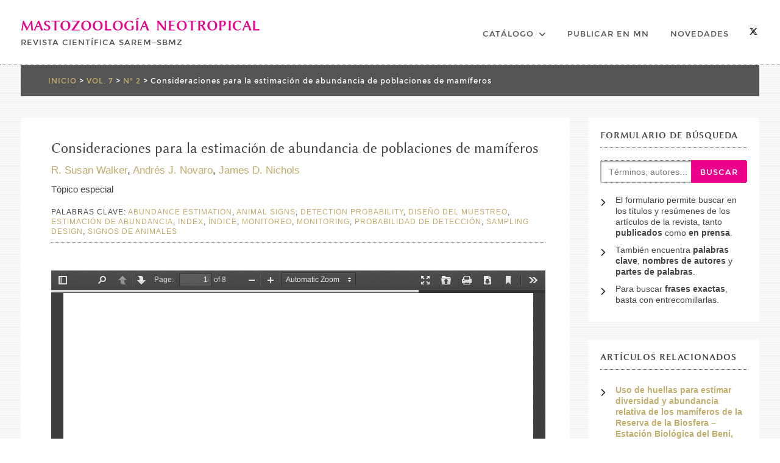

--- FILE ---
content_type: text/css
request_url: https://mn.sarem.org.ar/wp-content/plugins/posts-table-pro/assets/css/datatables/datatables.min.css?ver=1.10.16
body_size: 2587
content:
/*
 * This combined file was created by the DataTables downloader builder:
 *   https://datatables.net/download
 *
 * To rebuild or modify this file with the latest versions of the included
 * software please visit:
 *   https://datatables.net/download/#dt/dt-1.10.16/r-2.2.1
 *
 * Included libraries:
 *   DataTables 1.10.16, Responsive 2.2.1
 */

table.dataTable{width:100%;margin:0 auto;clear:both;border-collapse:separate;border-spacing:0}table.dataTable thead th,table.dataTable tfoot th{font-weight:bold}table.dataTable thead th,table.dataTable thead td{padding:10px 18px;border-bottom:1px solid #111}table.dataTable thead th:active,table.dataTable thead td:active{outline:none}table.dataTable tfoot th,table.dataTable tfoot td{padding:10px 18px 6px 18px;border-top:1px solid #111}table.dataTable thead .sorting,table.dataTable thead .sorting_asc,table.dataTable thead .sorting_desc,table.dataTable thead .sorting_asc_disabled,table.dataTable thead .sorting_desc_disabled{cursor:pointer;*cursor:hand;background-repeat:no-repeat;background-position:center right}table.dataTable thead .sorting{background-image:url("DataTables-1.10.16/images/sort_both.png")}table.dataTable thead .sorting_asc{background-image:url("DataTables-1.10.16/images/sort_asc.png")}table.dataTable thead .sorting_desc{background-image:url("DataTables-1.10.16/images/sort_desc.png")}table.dataTable thead .sorting_asc_disabled{background-image:url("DataTables-1.10.16/images/sort_asc_disabled.png")}table.dataTable thead .sorting_desc_disabled{background-image:url("DataTables-1.10.16/images/sort_desc_disabled.png")}table.dataTable tbody tr{background-color:#ffffff}table.dataTable tbody tr.selected{background-color:#B0BED9}table.dataTable tbody th,table.dataTable tbody td{padding:8px 10px}table.dataTable.row-border tbody th,table.dataTable.row-border tbody td,table.dataTable.display tbody th,table.dataTable.display tbody td{border-top:1px solid #ddd}table.dataTable.row-border tbody tr:first-child th,table.dataTable.row-border tbody tr:first-child td,table.dataTable.display tbody tr:first-child th,table.dataTable.display tbody tr:first-child td{border-top:none}table.dataTable.cell-border tbody th,table.dataTable.cell-border tbody td{border-top:1px solid #ddd;border-right:1px solid #ddd}table.dataTable.cell-border tbody tr th:first-child,table.dataTable.cell-border tbody tr td:first-child{border-left:1px solid #ddd}table.dataTable.cell-border tbody tr:first-child th,table.dataTable.cell-border tbody tr:first-child td{border-top:none}table.dataTable.stripe tbody tr.odd,table.dataTable.display tbody tr.odd{background-color:#f9f9f9}table.dataTable.stripe tbody tr.odd.selected,table.dataTable.display tbody tr.odd.selected{background-color:#acbad4}table.dataTable.hover tbody tr:hover,table.dataTable.display tbody tr:hover{background-color:#f6f6f6}table.dataTable.hover tbody tr:hover.selected,table.dataTable.display tbody tr:hover.selected{background-color:#aab7d1}table.dataTable.order-column tbody tr>.sorting_1,table.dataTable.order-column tbody tr>.sorting_2,table.dataTable.order-column tbody tr>.sorting_3,table.dataTable.display tbody tr>.sorting_1,table.dataTable.display tbody tr>.sorting_2,table.dataTable.display tbody tr>.sorting_3{background-color:#fafafa}table.dataTable.order-column tbody tr.selected>.sorting_1,table.dataTable.order-column tbody tr.selected>.sorting_2,table.dataTable.order-column tbody tr.selected>.sorting_3,table.dataTable.display tbody tr.selected>.sorting_1,table.dataTable.display tbody tr.selected>.sorting_2,table.dataTable.display tbody tr.selected>.sorting_3{background-color:#acbad5}table.dataTable.display tbody tr.odd>.sorting_1,table.dataTable.order-column.stripe tbody tr.odd>.sorting_1{background-color:#f1f1f1}table.dataTable.display tbody tr.odd>.sorting_2,table.dataTable.order-column.stripe tbody tr.odd>.sorting_2{background-color:#f3f3f3}table.dataTable.display tbody tr.odd>.sorting_3,table.dataTable.order-column.stripe tbody tr.odd>.sorting_3{background-color:whitesmoke}table.dataTable.display tbody tr.odd.selected>.sorting_1,table.dataTable.order-column.stripe tbody tr.odd.selected>.sorting_1{background-color:#a6b4cd}table.dataTable.display tbody tr.odd.selected>.sorting_2,table.dataTable.order-column.stripe tbody tr.odd.selected>.sorting_2{background-color:#a8b5cf}table.dataTable.display tbody tr.odd.selected>.sorting_3,table.dataTable.order-column.stripe tbody tr.odd.selected>.sorting_3{background-color:#a9b7d1}table.dataTable.display tbody tr.even>.sorting_1,table.dataTable.order-column.stripe tbody tr.even>.sorting_1{background-color:#fafafa}table.dataTable.display tbody tr.even>.sorting_2,table.dataTable.order-column.stripe tbody tr.even>.sorting_2{background-color:#fcfcfc}table.dataTable.display tbody tr.even>.sorting_3,table.dataTable.order-column.stripe tbody tr.even>.sorting_3{background-color:#fefefe}table.dataTable.display tbody tr.even.selected>.sorting_1,table.dataTable.order-column.stripe tbody tr.even.selected>.sorting_1{background-color:#acbad5}table.dataTable.display tbody tr.even.selected>.sorting_2,table.dataTable.order-column.stripe tbody tr.even.selected>.sorting_2{background-color:#aebcd6}table.dataTable.display tbody tr.even.selected>.sorting_3,table.dataTable.order-column.stripe tbody tr.even.selected>.sorting_3{background-color:#afbdd8}table.dataTable.display tbody tr:hover>.sorting_1,table.dataTable.order-column.hover tbody tr:hover>.sorting_1{background-color:#eaeaea}table.dataTable.display tbody tr:hover>.sorting_2,table.dataTable.order-column.hover tbody tr:hover>.sorting_2{background-color:#ececec}table.dataTable.display tbody tr:hover>.sorting_3,table.dataTable.order-column.hover tbody tr:hover>.sorting_3{background-color:#efefef}table.dataTable.display tbody tr:hover.selected>.sorting_1,table.dataTable.order-column.hover tbody tr:hover.selected>.sorting_1{background-color:#a2aec7}table.dataTable.display tbody tr:hover.selected>.sorting_2,table.dataTable.order-column.hover tbody tr:hover.selected>.sorting_2{background-color:#a3b0c9}table.dataTable.display tbody tr:hover.selected>.sorting_3,table.dataTable.order-column.hover tbody tr:hover.selected>.sorting_3{background-color:#a5b2cb}table.dataTable.no-footer{border-bottom:1px solid #111}table.dataTable.nowrap th,table.dataTable.nowrap td{white-space:nowrap}table.dataTable.compact thead th,table.dataTable.compact thead td{padding:4px 17px 4px 4px}table.dataTable.compact tfoot th,table.dataTable.compact tfoot td{padding:4px}table.dataTable.compact tbody th,table.dataTable.compact tbody td{padding:4px}table.dataTable th.dt-left,table.dataTable td.dt-left{text-align:left}table.dataTable th.dt-center,table.dataTable td.dt-center,table.dataTable td.dataTables_empty{text-align:center}table.dataTable th.dt-right,table.dataTable td.dt-right{text-align:right}table.dataTable th.dt-justify,table.dataTable td.dt-justify{text-align:justify}table.dataTable th.dt-nowrap,table.dataTable td.dt-nowrap{white-space:nowrap}table.dataTable thead th.dt-head-left,table.dataTable thead td.dt-head-left,table.dataTable tfoot th.dt-head-left,table.dataTable tfoot td.dt-head-left{text-align:left}table.dataTable thead th.dt-head-center,table.dataTable thead td.dt-head-center,table.dataTable tfoot th.dt-head-center,table.dataTable tfoot td.dt-head-center{text-align:center}table.dataTable thead th.dt-head-right,table.dataTable thead td.dt-head-right,table.dataTable tfoot th.dt-head-right,table.dataTable tfoot td.dt-head-right{text-align:right}table.dataTable thead th.dt-head-justify,table.dataTable thead td.dt-head-justify,table.dataTable tfoot th.dt-head-justify,table.dataTable tfoot td.dt-head-justify{text-align:justify}table.dataTable thead th.dt-head-nowrap,table.dataTable thead td.dt-head-nowrap,table.dataTable tfoot th.dt-head-nowrap,table.dataTable tfoot td.dt-head-nowrap{white-space:nowrap}table.dataTable tbody th.dt-body-left,table.dataTable tbody td.dt-body-left{text-align:left}table.dataTable tbody th.dt-body-center,table.dataTable tbody td.dt-body-center{text-align:center}table.dataTable tbody th.dt-body-right,table.dataTable tbody td.dt-body-right{text-align:right}table.dataTable tbody th.dt-body-justify,table.dataTable tbody td.dt-body-justify{text-align:justify}table.dataTable tbody th.dt-body-nowrap,table.dataTable tbody td.dt-body-nowrap{white-space:nowrap}table.dataTable,table.dataTable th,table.dataTable td{box-sizing:content-box}.dataTables_wrapper{position:relative;clear:both;*zoom:1;zoom:1}.dataTables_wrapper .dataTables_length{float:left}.dataTables_wrapper .dataTables_filter{float:right;text-align:right}.dataTables_wrapper .dataTables_filter input{margin-left:0.5em}.dataTables_wrapper .dataTables_info{clear:both;float:left;padding-top:0.755em}.dataTables_wrapper .dataTables_paginate{float:right;text-align:right;padding-top:0.25em}.dataTables_wrapper .dataTables_paginate .paginate_button{box-sizing:border-box;display:inline-block;min-width:1.5em;padding:0.5em 1em;margin-left:2px;text-align:center;text-decoration:none !important;cursor:pointer;*cursor:hand;color:#333 !important;border:1px solid transparent;border-radius:2px}.dataTables_wrapper .dataTables_paginate .paginate_button.current,.dataTables_wrapper .dataTables_paginate .paginate_button.current:hover{color:#333 !important;border:1px solid #979797;background-color:white;background:-webkit-gradient(linear, left top, left bottom, color-stop(0%, #fff), color-stop(100%, #dcdcdc));background:-webkit-linear-gradient(top, #fff 0%, #dcdcdc 100%);background:-moz-linear-gradient(top, #fff 0%, #dcdcdc 100%);background:-ms-linear-gradient(top, #fff 0%, #dcdcdc 100%);background:-o-linear-gradient(top, #fff 0%, #dcdcdc 100%);background:linear-gradient(to bottom, #fff 0%, #dcdcdc 100%)}.dataTables_wrapper .dataTables_paginate .paginate_button.disabled,.dataTables_wrapper .dataTables_paginate .paginate_button.disabled:hover,.dataTables_wrapper .dataTables_paginate .paginate_button.disabled:active{cursor:default;color:#666 !important;border:1px solid transparent;background:transparent;box-shadow:none}.dataTables_wrapper .dataTables_paginate .paginate_button:hover{color:white !important;border:1px solid #111;background-color:#585858;background:-webkit-gradient(linear, left top, left bottom, color-stop(0%, #585858), color-stop(100%, #111));background:-webkit-linear-gradient(top, #585858 0%, #111 100%);background:-moz-linear-gradient(top, #585858 0%, #111 100%);background:-ms-linear-gradient(top, #585858 0%, #111 100%);background:-o-linear-gradient(top, #585858 0%, #111 100%);background:linear-gradient(to bottom, #585858 0%, #111 100%)}.dataTables_wrapper .dataTables_paginate .paginate_button:active{outline:none;background-color:#2b2b2b;background:-webkit-gradient(linear, left top, left bottom, color-stop(0%, #2b2b2b), color-stop(100%, #0c0c0c));background:-webkit-linear-gradient(top, #2b2b2b 0%, #0c0c0c 100%);background:-moz-linear-gradient(top, #2b2b2b 0%, #0c0c0c 100%);background:-ms-linear-gradient(top, #2b2b2b 0%, #0c0c0c 100%);background:-o-linear-gradient(top, #2b2b2b 0%, #0c0c0c 100%);background:linear-gradient(to bottom, #2b2b2b 0%, #0c0c0c 100%);box-shadow:inset 0 0 3px #111}.dataTables_wrapper .dataTables_paginate .ellipsis{padding:0 1em}.dataTables_wrapper .dataTables_processing{position:absolute;top:50%;left:50%;width:100%;height:40px;margin-left:-50%;margin-top:-25px;padding-top:20px;text-align:center;font-size:1.2em;background-color:white;background:-webkit-gradient(linear, left top, right top, color-stop(0%, rgba(255,255,255,0)), color-stop(25%, rgba(255,255,255,0.9)), color-stop(75%, rgba(255,255,255,0.9)), color-stop(100%, rgba(255,255,255,0)));background:-webkit-linear-gradient(left, rgba(255,255,255,0) 0%, rgba(255,255,255,0.9) 25%, rgba(255,255,255,0.9) 75%, rgba(255,255,255,0) 100%);background:-moz-linear-gradient(left, rgba(255,255,255,0) 0%, rgba(255,255,255,0.9) 25%, rgba(255,255,255,0.9) 75%, rgba(255,255,255,0) 100%);background:-ms-linear-gradient(left, rgba(255,255,255,0) 0%, rgba(255,255,255,0.9) 25%, rgba(255,255,255,0.9) 75%, rgba(255,255,255,0) 100%);background:-o-linear-gradient(left, rgba(255,255,255,0) 0%, rgba(255,255,255,0.9) 25%, rgba(255,255,255,0.9) 75%, rgba(255,255,255,0) 100%);background:linear-gradient(to right, rgba(255,255,255,0) 0%, rgba(255,255,255,0.9) 25%, rgba(255,255,255,0.9) 75%, rgba(255,255,255,0) 100%)}.dataTables_wrapper .dataTables_length,.dataTables_wrapper .dataTables_filter,.dataTables_wrapper .dataTables_info,.dataTables_wrapper .dataTables_processing,.dataTables_wrapper .dataTables_paginate{color:#333}.dataTables_wrapper .dataTables_scroll{clear:both}.dataTables_wrapper .dataTables_scroll div.dataTables_scrollBody{*margin-top:-1px;-webkit-overflow-scrolling:touch}.dataTables_wrapper .dataTables_scroll div.dataTables_scrollBody>table>thead>tr>th,.dataTables_wrapper .dataTables_scroll div.dataTables_scrollBody>table>thead>tr>td,.dataTables_wrapper .dataTables_scroll div.dataTables_scrollBody>table>tbody>tr>th,.dataTables_wrapper .dataTables_scroll div.dataTables_scrollBody>table>tbody>tr>td{vertical-align:middle}.dataTables_wrapper .dataTables_scroll div.dataTables_scrollBody>table>thead>tr>th>div.dataTables_sizing,.dataTables_wrapper .dataTables_scroll div.dataTables_scrollBody>table>thead>tr>td>div.dataTables_sizing,.dataTables_wrapper .dataTables_scroll div.dataTables_scrollBody>table>tbody>tr>th>div.dataTables_sizing,.dataTables_wrapper .dataTables_scroll div.dataTables_scrollBody>table>tbody>tr>td>div.dataTables_sizing{height:0;overflow:hidden;margin:0 !important;padding:0 !important}.dataTables_wrapper.no-footer .dataTables_scrollBody{border-bottom:1px solid #111}.dataTables_wrapper.no-footer div.dataTables_scrollHead table.dataTable,.dataTables_wrapper.no-footer div.dataTables_scrollBody>table{border-bottom:none}.dataTables_wrapper:after{visibility:hidden;display:block;content:"";clear:both;height:0}@media screen and (max-width: 767px){.dataTables_wrapper .dataTables_info,.dataTables_wrapper .dataTables_paginate{float:none;text-align:center}.dataTables_wrapper .dataTables_paginate{margin-top:0.5em}}@media screen and (max-width: 640px){.dataTables_wrapper .dataTables_length,.dataTables_wrapper .dataTables_filter{float:none;text-align:center}.dataTables_wrapper .dataTables_filter{margin-top:0.5em}}


table.dataTable.dtr-inline.collapsed>tbody>tr>td.child,table.dataTable.dtr-inline.collapsed>tbody>tr>th.child,table.dataTable.dtr-inline.collapsed>tbody>tr>td.dataTables_empty{cursor:default !important}table.dataTable.dtr-inline.collapsed>tbody>tr>td.child:before,table.dataTable.dtr-inline.collapsed>tbody>tr>th.child:before,table.dataTable.dtr-inline.collapsed>tbody>tr>td.dataTables_empty:before{display:none !important}table.dataTable.dtr-inline.collapsed>tbody>tr[role="row"]>td:first-child,table.dataTable.dtr-inline.collapsed>tbody>tr[role="row"]>th:first-child{position:relative;padding-left:30px;cursor:pointer}table.dataTable.dtr-inline.collapsed>tbody>tr[role="row"]>td:first-child:before,table.dataTable.dtr-inline.collapsed>tbody>tr[role="row"]>th:first-child:before{top:9px;left:4px;height:14px;width:14px;display:block;position:absolute;color:white;border:2px solid white;border-radius:14px;box-shadow:0 0 3px #444;box-sizing:content-box;text-align:center;text-indent:0 !important;font-family:'Courier New', Courier, monospace;line-height:14px;content:'+';background-color:#31b131}table.dataTable.dtr-inline.collapsed>tbody>tr.parent>td:first-child:before,table.dataTable.dtr-inline.collapsed>tbody>tr.parent>th:first-child:before{content:'-';background-color:#d33333}table.dataTable.dtr-inline.collapsed.compact>tbody>tr>td:first-child,table.dataTable.dtr-inline.collapsed.compact>tbody>tr>th:first-child{padding-left:27px}table.dataTable.dtr-inline.collapsed.compact>tbody>tr>td:first-child:before,table.dataTable.dtr-inline.collapsed.compact>tbody>tr>th:first-child:before{top:5px;left:4px;height:14px;width:14px;border-radius:14px;line-height:14px;text-indent:3px}table.dataTable.dtr-column>tbody>tr>td.control,table.dataTable.dtr-column>tbody>tr>th.control{position:relative;cursor:pointer}table.dataTable.dtr-column>tbody>tr>td.control:before,table.dataTable.dtr-column>tbody>tr>th.control:before{top:50%;left:50%;height:16px;width:16px;margin-top:-10px;margin-left:-10px;display:block;position:absolute;color:white;border:2px solid white;border-radius:14px;box-shadow:0 0 3px #444;box-sizing:content-box;text-align:center;text-indent:0 !important;font-family:'Courier New', Courier, monospace;line-height:14px;content:'+';background-color:#31b131}table.dataTable.dtr-column>tbody>tr.parent td.control:before,table.dataTable.dtr-column>tbody>tr.parent th.control:before{content:'-';background-color:#d33333}table.dataTable>tbody>tr.child{padding:0.5em 1em}table.dataTable>tbody>tr.child:hover{background:transparent !important}table.dataTable>tbody>tr.child ul.dtr-details{display:inline-block;list-style-type:none;margin:0;padding:0}table.dataTable>tbody>tr.child ul.dtr-details>li{border-bottom:1px solid #efefef;padding:0.5em 0}table.dataTable>tbody>tr.child ul.dtr-details>li:first-child{padding-top:0}table.dataTable>tbody>tr.child ul.dtr-details>li:last-child{border-bottom:none}table.dataTable>tbody>tr.child span.dtr-title{display:inline-block;min-width:75px;font-weight:bold}div.dtr-modal{position:fixed;box-sizing:border-box;top:0;left:0;height:100%;width:100%;z-index:100;padding:10em 1em}div.dtr-modal div.dtr-modal-display{position:absolute;top:0;left:0;bottom:0;right:0;width:50%;height:50%;overflow:auto;margin:auto;z-index:102;overflow:auto;background-color:#f5f5f7;border:1px solid black;border-radius:0.5em;box-shadow:0 12px 30px rgba(0,0,0,0.6)}div.dtr-modal div.dtr-modal-content{position:relative;padding:1em}div.dtr-modal div.dtr-modal-close{position:absolute;top:6px;right:6px;width:22px;height:22px;border:1px solid #eaeaea;background-color:#f9f9f9;text-align:center;border-radius:3px;cursor:pointer;z-index:12}div.dtr-modal div.dtr-modal-close:hover{background-color:#eaeaea}div.dtr-modal div.dtr-modal-background{position:fixed;top:0;left:0;right:0;bottom:0;z-index:101;background:rgba(0,0,0,0.6)}@media screen and (max-width: 767px){div.dtr-modal div.dtr-modal-display{width:95%}}




--- FILE ---
content_type: text/javascript
request_url: https://mn.sarem.org.ar/wp-content/themes/photomania/js/custom.min.js?ver=1.0.0
body_size: 627
content:
jQuery(document).ready(function(a){var o,t;0<a("#masonry-loop").length&&(o=document.querySelector("#masonry-loop"),imagesLoaded(o,function(){new Masonry(o,{itemSelector:".masonry-entry"})}),a("#masonry-loop a.popup-link").magnificPopup({type:"image",removalDelay:300,gallery:{enabled:!0}})),a(".portfolio-filter a","#photomania-portfolio").on("click",function(o){o.preventDefault();var o=a(this),t=o.data("term_id"),r=o.data("term_url"),t={action:"photomania_portfolio_fetch_posts",term_id:t};a(".portfolio-filter a","#photomania-portfolio").each(function(o){a(this).removeClass("current")}),o.addClass("current"),a("#portfolio-loading").show(),a.post(Photomania_Custom_Options.ajaxurl,t,function(o){var t,e,i;a("#portfolio-loading").hide(),1===o.status&&(t=wp.template("portfolio-post"),o=o.posts,e="",_.each(o,function(o){e+=t(o)}),jQuery("#portfolio-output").html(e),a("#portfolio-browse-more").attr("href",r),i=document.querySelector("#portfolio-output"),imagesLoaded(i,function(){new Masonry(i,{itemSelector:".portfolio-item"})}),a("#portfolio-output a.popup-link").magnificPopup({type:"image",removalDelay:300,gallery:{enabled:!0}}))})}),a(".portfolio-filter a","#photomania-portfolio").first().trigger("click"),a(".thumb-summary-wrap").hover(function(){a(this).children(".our-team-summary").stop().slideDown(300)},function(){a(this).children(".our-team-summary").stop().slideUp(300)}),0<a(".search-icon").length&&a(".search-icon").on("click",function(o){o.preventDefault(),a(".search-box-wrap").slideToggle()}),a("#mobile-trigger").sidr({timing:"ease-in-out",speed:500,source:"#mob-menu",name:"sidr-main"}),1===parseInt(Photomania_Custom_Options.go_to_top_status,10)&&(t=a("#btn-scrollup"),a(window).on("scroll",function(){100<a(this).scrollTop()?t.fadeIn():t.fadeOut()}),t.on("click",function(){return a("html, body").animate({scrollTop:0},600),!1}))});